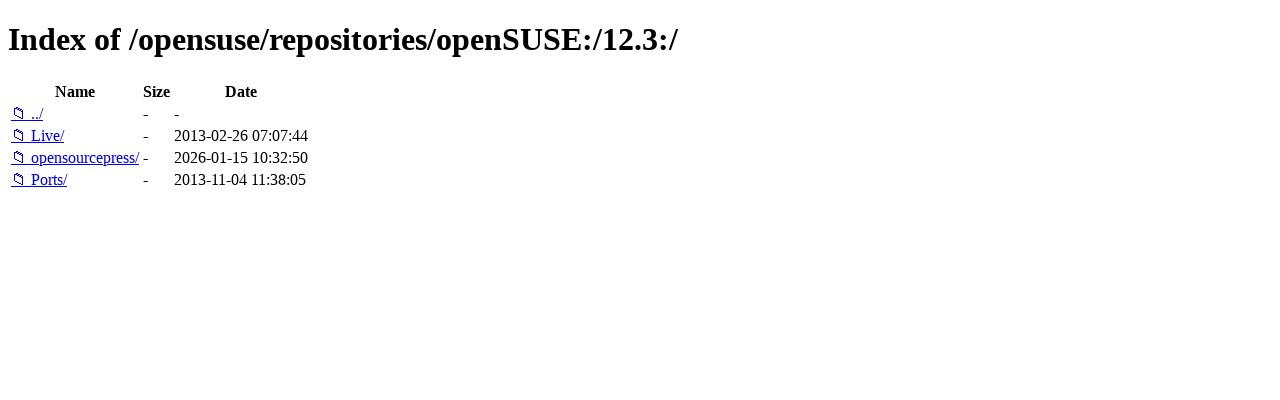

--- FILE ---
content_type: text/html; charset=utf-8
request_url: http://mirror.yandex.ru/opensuse/repositories/openSUSE%3A/12.3%3A/
body_size: 2813
content:

<!DOCTYPE html>
<html>
<head>
    <meta charset="utf-8">
    <title>Index of /opensuse/repositories/openSUSE:/12.3:/</title>
    <style>
        body { font-family: Arial, sans-serif; margin: 20px; }
        h1 { border-bottom: 1px solid #ccc; padding-bottom: 10px; }
        table { width: 100%; border-collapse: collapse; }
        th, td { text-align: left; padding: 8px; border-bottom: 1px solid #ddd; }
        th { background-color: #f5f5f5; }
        .icon { width: 16px; margin-right: 5px; }
        .name { min-width: 200px; }
        .size { width: 80px; text-align: right; }
        .date { width: 150px; }
        a { text-decoration: none; color: #0066cc; }
        a:hover { text-decoration: underline; }
        .dir { color: #0066cc; font-weight: bold; }
        .file { color: #333; }
    </style>
</head>
<body>
    <h1>Index of /opensuse/repositories/openSUSE:/12.3:/</h1>
    <table>
        <thead>
            <tr>
                <th class="name">Name</th>
                <th class="size">Size</th>
                <th class="date">Date</th>
            </tr>
        </thead>
        <tbody>
            
            <tr>
                <td class="name">
                    <a href="/opensuse/repositories/openSUSE:/" class="dir">📁 ../</a>
                </td>
                <td class="size">-</td>
                <td class="date">-</td>
            </tr>
            
            
            <tr>
                <td class="name">
                    
                        
                        <a href="/opensuse/repositories/openSUSE:/12.3:/Live/" class="dir">📁 Live/</a>
                        
                    
                </td>
                <td class="size">
                    -
                </td>
                <td class="date">2013-02-26 07:07:44</td>
            </tr>
            
            <tr>
                <td class="name">
                    
                        
                        <a href="/opensuse/repositories/openSUSE:/12.3:/opensourcepress/" class="dir">📁 opensourcepress/</a>
                        
                    
                </td>
                <td class="size">
                    -
                </td>
                <td class="date">2026-01-15 10:32:50</td>
            </tr>
            
            <tr>
                <td class="name">
                    
                        
                        <a href="/opensuse/repositories/openSUSE:/12.3:/Ports/" class="dir">📁 Ports/</a>
                        
                    
                </td>
                <td class="size">
                    -
                </td>
                <td class="date">2013-11-04 11:38:05</td>
            </tr>
            
        </tbody>
    </table>
</body>
</html>
